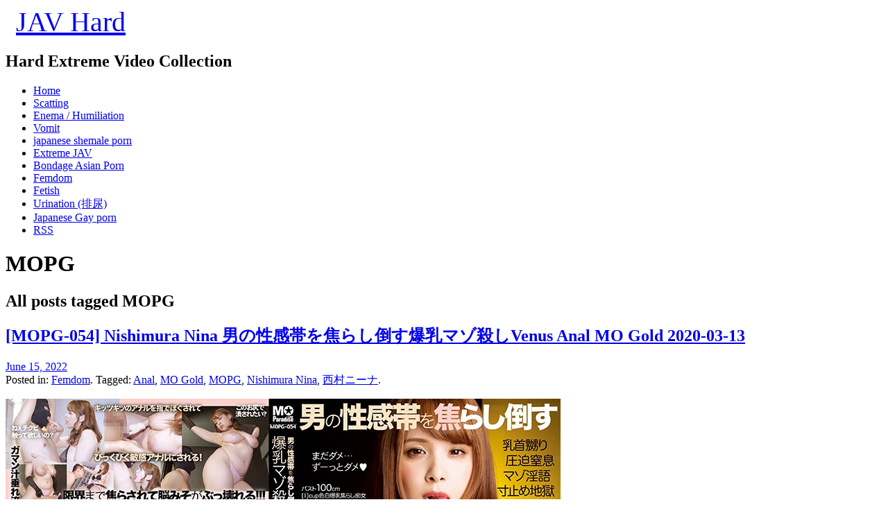

--- FILE ---
content_type: text/html; charset=UTF-8
request_url: https://javhard.net/tag/mopg
body_size: 8283
content:
<!DOCTYPE html>
<!--[if IE 7]>
<html id="ie7" lang="en-US">
<![endif]-->
<!--[if IE 8]>
<html id="ie8" lang="en-US">
<![endif]-->
<!--[if !(IE 7) | !(IE 8) ]><!-->
<html lang="en-US">
<!--<![endif]-->
<head>
	<meta charset="UTF-8" />
	<title>MOPG | JAV Hard</title>
	<link rel="profile" href="https://gmpg.org/xfn/11" />
	<link rel="pingback" href="https://javhard.net/xmlrpc.php" />
	<!--[if lt IE 9]>
	<script src="http://javhard.net/wp-content/themes/parament/js/html5.js" type="text/javascript"></script>
	<![endif]-->
	<link rel="alternate" type="application/rss+xml" title="JAV Hard &raquo; Feed" href="https://javhard.net/feed" />
<link rel="alternate" type="application/rss+xml" title="JAV Hard &raquo; Comments Feed" href="https://javhard.net/comments/feed" />
<link rel="alternate" type="application/rss+xml" title="JAV Hard &raquo; MOPG Tag Feed" href="https://javhard.net/tag/mopg/feed" />
	<style type="text/css">
	.wp-pagenavi{float:left !important; }
	</style>
  <link rel='stylesheet' id='parament-css' href="https://javhard.net/wp-content/themes/parament/style.css?ver=4.1.33" type='text/css' media='all' />
<link rel='stylesheet' id='slb_core-css' href="https://javhard.net/wp-content/plugins/simple-lightbox/client/css/app.css?ver=2.3.1" type='text/css' media='all' />
<link rel='stylesheet' id='wp-pagenavi-style-css' href="https://javhard.net/wp-content/plugins/wp-pagenavi-style/css/css3_black.css?ver=1.0" type='text/css' media='all' />
<link rel="EditURI" type="application/rsd+xml" title="RSD" href="https://javhard.net/xmlrpc.php?rsd" />
<link rel="wlwmanifest" type="application/wlwmanifest+xml" href="https://javhard.net/wp-includes/wlwmanifest.xml" /> 
<meta name="generator" content="WordPress 4.1.33" />
	<style type="text/css">
	 .wp-pagenavi
	{
		font-size:12px !important;
	}
	</style>
	</head>

<body class="archive tag tag-mopg tag-8238">

<div id="page-wrap" class="contain">
	<header id="branding" role="banner">
		<span id="site-title" style=" font-size: 40px;
    font-weight: normal;
    line-height: 47px;
    margin: 20px 0 0 15px;"><a href="https://javhard.net">JAV Hard</a></span>
					<h2 id="site-description">Hard Extreme Video Collection</h2>		
			</header><!-- #branding -->

	<nav id="menu" role="navigation"><ul id="primary-menu" class="menu"><li id="menu-item-6" class="menu-item menu-item-type-custom menu-item-object-custom menu-item-6"><a href="/">Home</a></li>
<li id="menu-item-53" class="menu-item menu-item-type-taxonomy menu-item-object-category menu-item-53"><a href="https://javhard.net/category/scatting">Scatting</a></li>
<li id="menu-item-2391" class="menu-item menu-item-type-taxonomy menu-item-object-category menu-item-2391"><a href="https://javhard.net/category/enema">Enema / Humiliation</a></li>
<li id="menu-item-3637" class="menu-item menu-item-type-taxonomy menu-item-object-category menu-item-3637"><a href="https://javhard.net/category/vomit">Vomit</a></li>
<li id="menu-item-4148" class="menu-item menu-item-type-taxonomy menu-item-object-category menu-item-4148"><a href="https://javhard.net/category/transsexual">japanese shemale porn</a></li>
<li id="menu-item-5068" class="menu-item menu-item-type-taxonomy menu-item-object-category menu-item-5068"><a href="https://javhard.net/category/extreme-jav">Extreme JAV</a></li>
<li id="menu-item-5338" class="menu-item menu-item-type-taxonomy menu-item-object-category menu-item-5338"><a href="https://javhard.net/category/bondage-asian-porn">Bondage Asian Porn</a></li>
<li id="menu-item-6832" class="menu-item menu-item-type-taxonomy menu-item-object-category menu-item-6832"><a href="https://javhard.net/category/femdom">Femdom</a></li>
<li id="menu-item-7110" class="menu-item menu-item-type-taxonomy menu-item-object-category menu-item-7110"><a href="https://javhard.net/category/fetish">Fetish</a></li>
<li id="menu-item-11653" class="menu-item menu-item-type-taxonomy menu-item-object-category menu-item-11653"><a href="https://javhard.net/category/urination-%e6%8e%92%e5%b0%bf">Urination (排尿)</a></li>
<li id="menu-item-91361" class="menu-item menu-item-type-taxonomy menu-item-object-category menu-item-91361"><a href="https://javhard.net/category/gay-porn">Japanese Gay porn</a></li>
<li id="menu-item-7" class="menu-item menu-item-type-custom menu-item-object-custom menu-item-7"><a href="https://javhard.net/?feed=rss2">RSS</a></li>
</ul></nav>
<div id="container" class="contain">

	<div id="main" role="main">
		<header id="introduction" class="contain">
			<hgroup>
			<h1 id="page-title">MOPG</h1><h2 id="page-tagline">All posts tagged MOPG</h2>			</hgroup>
		</header>

									
<article id="post-116117" class="post-116117 post type-post status-publish format-standard hentry category-femdom tag-anal tag-mo-gold tag-mopg tag-nishimura-nina tag-9385 contain">

	<div class="title">
					<h2 class="entry-title"><a href="https://javhard.net/mopg-054-nishimura-nina-%e7%94%b7%e3%81%ae%e6%80%a7%e6%84%9f%e5%b8%af%e3%82%92%e7%84%a6%e3%82%89%e3%81%97%e5%80%92%e3%81%99%e7%88%86%e4%b9%b3%e3%83%9e%e3%82%be%e6%ae%ba%e3%81%97venus-anal-mo-gold-20.html" rel="bookmark">[MOPG-054] Nishimura Nina 男の性感帯を焦らし倒す爆乳マゾ殺しVenus Anal MO Gold 2020-03-13</a></h2>				<div class="entry-byline">
			<span><a href="https://javhard.net/mopg-054-nishimura-nina-%e7%94%b7%e3%81%ae%e6%80%a7%e6%84%9f%e5%b8%af%e3%82%92%e7%84%a6%e3%82%89%e3%81%97%e5%80%92%e3%81%99%e7%88%86%e4%b9%b3%e3%83%9e%e3%82%be%e6%ae%ba%e3%81%97venus-anal-mo-gold-20.html">June 15, 2022</a></span>
					</div>

		<div class="entry-meta">
						Posted in: <a href="https://javhard.net/category/femdom" rel="category tag">Femdom</a>.			
						Tagged: <a href="https://javhard.net/tag/anal" rel="tag">Anal</a>, <a href="https://javhard.net/tag/mo-gold" rel="tag">MO Gold</a>, <a href="https://javhard.net/tag/mopg" rel="tag">MOPG</a>, <a href="https://javhard.net/tag/nishimura-nina" rel="tag">Nishimura Nina</a>, <a href="https://javhard.net/tag/%e8%a5%bf%e6%9d%91%e3%83%8b%e3%83%bc%e3%83%8a" rel="tag">西村ニーナ</a>.			
					</div><!-- entry-meta -->

	</div><!-- end title -->

	<div class="entry-content">
		<p><a href="https://javhard.net/mopg-054-nishimura-nina-%e7%94%b7%e3%81%ae%e6%80%a7%e6%84%9f%e5%b8%af%e3%82%92%e7%84%a6%e3%82%89%e3%81%97%e5%80%92%e3%81%99%e7%88%86%e4%b9%b3%e3%83%9e%e3%82%be%e6%ae%ba%e3%81%97venus-anal-mo-gold-20.html"><img src="https://javhard.net/wp-content/uploads/2022/06/MOPG-054..jpg" alt="[MOPG-054] Nishimura Nina 男の性感帯を焦らし倒す爆乳マゾ殺しVenus Anal MO Gold 2020-03-13" width="800" height="538" class="aligncenter size-full wp-image-116118" /></a></p>
	</div>

	
</article>							
<article id="post-115408" class="post-115408 post type-post status-publish format-standard hentry category-femdom tag-anal tag-mo-gold tag-mopg tag-yuuri-maina tag-16085 contain">

	<div class="title">
					<h2 class="entry-title"><a href="https://javhard.net/mopg-033-yuuri-maina-%e6%8b%98%e6%9d%9f%e3%81%95%e3%82%8c%e3%81%a6%e7%8a%af%e3%81%95%e3%82%8c%e3%81%9f%e3%81%84%e7%94%b7%e3%82%92%e5%bf%ab%e6%a5%bd%e3%81%a7%e7%8b%82%e3%82%8f%e3%81%9b%e3%82%8b.html" rel="bookmark">[MOPG-033] Yuuri Maina 拘束されて犯されたい男を快楽で狂わせるオンナ。vol.3 初公開！撮り下ろし映像収録スペシャルエディション Anal MO Gold</a></h2>				<div class="entry-byline">
			<span><a href="https://javhard.net/mopg-033-yuuri-maina-%e6%8b%98%e6%9d%9f%e3%81%95%e3%82%8c%e3%81%a6%e7%8a%af%e3%81%95%e3%82%8c%e3%81%9f%e3%81%84%e7%94%b7%e3%82%92%e5%bf%ab%e6%a5%bd%e3%81%a7%e7%8b%82%e3%82%8f%e3%81%9b%e3%82%8b.html">May 23, 2022</a></span>
					</div>

		<div class="entry-meta">
						Posted in: <a href="https://javhard.net/category/femdom" rel="category tag">Femdom</a>.			
						Tagged: <a href="https://javhard.net/tag/anal" rel="tag">Anal</a>, <a href="https://javhard.net/tag/mo-gold" rel="tag">MO Gold</a>, <a href="https://javhard.net/tag/mopg" rel="tag">MOPG</a>, <a href="https://javhard.net/tag/yuuri-maina" rel="tag">Yuuri Maina</a>, <a href="https://javhard.net/tag/%e5%84%aa%e6%a2%a8%e3%81%be%e3%81%84%e3%81%aa" rel="tag">優梨まいな</a>.			
					</div><!-- entry-meta -->

	</div><!-- end title -->

	<div class="entry-content">
		<p><a href="https://javhard.net/mopg-033-yuuri-maina-%e6%8b%98%e6%9d%9f%e3%81%95%e3%82%8c%e3%81%a6%e7%8a%af%e3%81%95%e3%82%8c%e3%81%9f%e3%81%84%e7%94%b7%e3%82%92%e5%bf%ab%e6%a5%bd%e3%81%a7%e7%8b%82%e3%82%8f%e3%81%9b%e3%82%8b.html"><img src="https://javhard.net/wp-content/uploads/2022/05/MOPG-033..jpg" alt="[MOPG-033] Yuuri Maina 拘束されて犯されたい男を快楽で狂わせるオンナ。vol.3 初公開！撮り下ろし映像収録スペシャルエディション Anal MO Gold" width="800" height="538" class="aligncenter size-full wp-image-115409" /></a></p>
	</div>

	
</article>							
<article id="post-115105" class="post-115105 post type-post status-publish format-standard hentry category-femdom tag-anal tag-arisa-ichika tag-mo-gold tag-mopg tag-20674 contain">

	<div class="title">
					<h2 class="entry-title"><a href="https://javhard.net/mopg-040-arisa-ichika-men%ef%bc%87s%e4%b9%b3%e9%a6%96-%e3%82%af%e3%83%aa%e3%83%88%e3%83%aa%e3%82%b9%e5%8c%96%e8%a8%88%e7%94%bb-%e3%83%ac%e3%83%b3%e3%82%bf%e3%83%ab%e7%89%88-anal-mo-gold.html" rel="bookmark">[MOPG-040] Arisa Ichika Men＇s乳首 クリトリス化計画 レンタル版 Anal MO Gold</a></h2>				<div class="entry-byline">
			<span><a href="https://javhard.net/mopg-040-arisa-ichika-men%ef%bc%87s%e4%b9%b3%e9%a6%96-%e3%82%af%e3%83%aa%e3%83%88%e3%83%aa%e3%82%b9%e5%8c%96%e8%a8%88%e7%94%bb-%e3%83%ac%e3%83%b3%e3%82%bf%e3%83%ab%e7%89%88-anal-mo-gold.html">May 15, 2022</a></span>
					</div>

		<div class="entry-meta">
						Posted in: <a href="https://javhard.net/category/femdom" rel="category tag">Femdom</a>.			
						Tagged: <a href="https://javhard.net/tag/anal" rel="tag">Anal</a>, <a href="https://javhard.net/tag/arisa-ichika" rel="tag">Arisa Ichika</a>, <a href="https://javhard.net/tag/mo-gold" rel="tag">MO Gold</a>, <a href="https://javhard.net/tag/mopg" rel="tag">MOPG</a>, <a href="https://javhard.net/tag/%e7%99%bd%e5%92%b2%e3%82%86%e3%81%9a" rel="tag">白咲ゆず</a>.			
					</div><!-- entry-meta -->

	</div><!-- end title -->

	<div class="entry-content">
		<p><a href="https://javhard.net/mopg-040-arisa-ichika-men%ef%bc%87s%e4%b9%b3%e9%a6%96-%e3%82%af%e3%83%aa%e3%83%88%e3%83%aa%e3%82%b9%e5%8c%96%e8%a8%88%e7%94%bb-%e3%83%ac%e3%83%b3%e3%82%bf%e3%83%ab%e7%89%88-anal-mo-gold.html"><img src="https://javhard.net/wp-content/uploads/2022/05/MOPG-040..jpg" alt="[MOPG-040] Arisa Ichika Men＇s乳首 クリトリス化計画 レンタル版 Anal MO Gold" width="800" height="538" class="aligncenter size-full wp-image-115106" /></a></p>
	</div>

	
</article>							
<article id="post-110610" class="post-110610 post type-post status-publish format-standard hentry category-femdom tag-anal tag-mikamo-rika tag-mo-gold tag-mopg tag-23394 contain">

	<div class="title">
					<h2 class="entry-title"><a href="https://javhard.net/mopg-049-mikamo-rika-m%e7%94%b7%e6%b0%b4%e8%b2%ac%e3%82%81%e6%ba%ba%e3%82%8c%e4%be%9d%e5%ad%98-%e5%94%be%e6%b6%b2%e3%83%bb%e8%81%96%e6%b0%b4%e3%83%bb%e3%82%a2%e3%83%8a%e3%83%ab%e8%b2%ac%e3%82%81.html" rel="bookmark">[MOPG-049] Mikamo Rika M男水責め溺れ依存 唾液・聖水・アナル責め  レンタル版 Anal MO Gold</a></h2>				<div class="entry-byline">
			<span><a href="https://javhard.net/mopg-049-mikamo-rika-m%e7%94%b7%e6%b0%b4%e8%b2%ac%e3%82%81%e6%ba%ba%e3%82%8c%e4%be%9d%e5%ad%98-%e5%94%be%e6%b6%b2%e3%83%bb%e8%81%96%e6%b0%b4%e3%83%bb%e3%82%a2%e3%83%8a%e3%83%ab%e8%b2%ac%e3%82%81.html">January 5, 2022</a></span>
					</div>

		<div class="entry-meta">
						Posted in: <a href="https://javhard.net/category/femdom" rel="category tag">Femdom</a>.			
						Tagged: <a href="https://javhard.net/tag/anal" rel="tag">Anal</a>, <a href="https://javhard.net/tag/mikamo-rika" rel="tag">Mikamo Rika</a>, <a href="https://javhard.net/tag/mo-gold" rel="tag">MO Gold</a>, <a href="https://javhard.net/tag/mopg" rel="tag">MOPG</a>, <a href="https://javhard.net/tag/%e7%be%8e%e7%94%98%e3%82%8a%e3%81%8b" rel="tag">美甘りか</a>.			
					</div><!-- entry-meta -->

	</div><!-- end title -->

	<div class="entry-content">
		<p><a href="https://javhard.net/mopg-049-mikamo-rika-m%e7%94%b7%e6%b0%b4%e8%b2%ac%e3%82%81%e6%ba%ba%e3%82%8c%e4%be%9d%e5%ad%98-%e5%94%be%e6%b6%b2%e3%83%bb%e8%81%96%e6%b0%b4%e3%83%bb%e3%82%a2%e3%83%8a%e3%83%ab%e8%b2%ac%e3%82%81.html"><img src="https://javhard.net/wp-content/uploads/2022/01/MOPG-049..jpg" alt="[MOPG-049] Mikamo Rika M男水責め溺れ依存 唾液・聖水・アナル責め  レンタル版 Anal MO Gold" width="800" height="538" class="aligncenter size-full wp-image-110611" /></a></p>
	</div>

	
</article>							
<article id="post-108346" class="post-108346 post type-post status-publish format-standard hentry category-femdom tag-anal tag-mo-gold tag-mopg tag-takeuchi-maya tag-18190 contain">

	<div class="title">
					<h2 class="entry-title"><a href="https://javhard.net/mopg-041-takeuchi-maya-%e7%9d%80%e8%a1%a3m%e7%94%b7%e7%8b%a9%e3%82%8a-%e3%81%b4%e3%81%9f%e3%81%b4%e3%81%9f%e3%82%b8%e3%83%bc%e3%83%b3%e3%82%ba%e3%83%8f%e3%83%a9%e3%82%b9%e3%83%a1%e3%83%b3%e3%83%88-a.html" rel="bookmark">[MOPG-041] Takeuchi Maya 着衣M男狩り ぴたぴたジーンズハラスメント Anal MO Gold 2019-06-13</a></h2>				<div class="entry-byline">
			<span><a href="https://javhard.net/mopg-041-takeuchi-maya-%e7%9d%80%e8%a1%a3m%e7%94%b7%e7%8b%a9%e3%82%8a-%e3%81%b4%e3%81%9f%e3%81%b4%e3%81%9f%e3%82%b8%e3%83%bc%e3%83%b3%e3%82%ba%e3%83%8f%e3%83%a9%e3%82%b9%e3%83%a1%e3%83%b3%e3%83%88-a.html">October 28, 2021</a></span>
					</div>

		<div class="entry-meta">
						Posted in: <a href="https://javhard.net/category/femdom" rel="category tag">Femdom</a>.			
						Tagged: <a href="https://javhard.net/tag/anal" rel="tag">Anal</a>, <a href="https://javhard.net/tag/mo-gold" rel="tag">MO Gold</a>, <a href="https://javhard.net/tag/mopg" rel="tag">MOPG</a>, <a href="https://javhard.net/tag/takeuchi-maya" rel="tag">Takeuchi Maya</a>, <a href="https://javhard.net/tag/%e7%ab%b9%e5%86%85%e9%ba%bb%e8%80%b6" rel="tag">竹内麻耶</a>.			
					</div><!-- entry-meta -->

	</div><!-- end title -->

	<div class="entry-content">
		<p><a href="https://javhard.net/mopg-041-takeuchi-maya-%e7%9d%80%e8%a1%a3m%e7%94%b7%e7%8b%a9%e3%82%8a-%e3%81%b4%e3%81%9f%e3%81%b4%e3%81%9f%e3%82%b8%e3%83%bc%e3%83%b3%e3%82%ba%e3%83%8f%e3%83%a9%e3%82%b9%e3%83%a1%e3%83%b3%e3%83%88-a.html"><img src="https://javhard.net/wp-content/uploads/2021/10/MOPG-041..jpg" alt="[MOPG-041] Takeuchi Maya 着衣M男狩り ぴたぴたジーンズハラスメント Anal MO Gold 2019-06-13" width="800" height="538" class="aligncenter size-full wp-image-108347" /></a></p>
	</div>

	
</article>							
<article id="post-107264" class="post-107264 post type-post status-publish format-standard hentry category-femdom tag-anal tag-mo-gold tag-mopg tag-usui-saryuu tag-7675 contain">

	<div class="title">
					<h2 class="entry-title"><a href="https://javhard.net/mopg-043-usui-saryuu-%e7%9d%80%e8%a1%a3m%e7%94%b7%e7%8b%a9%e3%82%8a-%e3%81%b4%e3%81%9f%e3%81%b4%e3%81%9f%e3%82%b8%e3%83%bc%e3%83%b3%e3%82%ba%e3%83%8f%e3%83%a9%e3%82%b9%e3%83%a1%e3%83%b3%e3%83%88.html" rel="bookmark">[MOPG-043] Usui Saryuu 着衣M男狩り ぴたぴたジーンズハラスメント レンタル版 Anal MO Gold</a></h2>				<div class="entry-byline">
			<span><a href="https://javhard.net/mopg-043-usui-saryuu-%e7%9d%80%e8%a1%a3m%e7%94%b7%e7%8b%a9%e3%82%8a-%e3%81%b4%e3%81%9f%e3%81%b4%e3%81%9f%e3%82%b8%e3%83%bc%e3%83%b3%e3%82%ba%e3%83%8f%e3%83%a9%e3%82%b9%e3%83%a1%e3%83%b3%e3%83%88.html">September 25, 2021</a></span>
					</div>

		<div class="entry-meta">
						Posted in: <a href="https://javhard.net/category/femdom" rel="category tag">Femdom</a>.			
						Tagged: <a href="https://javhard.net/tag/anal" rel="tag">Anal</a>, <a href="https://javhard.net/tag/mo-gold" rel="tag">MO Gold</a>, <a href="https://javhard.net/tag/mopg" rel="tag">MOPG</a>, <a href="https://javhard.net/tag/usui-saryuu" rel="tag">Usui Saryuu</a>, <a href="https://javhard.net/tag/%e5%8d%af%e6%b0%b4%e5%92%b2%e6%b5%81" rel="tag">卯水咲流</a>.			
					</div><!-- entry-meta -->

	</div><!-- end title -->

	<div class="entry-content">
		<p><a href="https://javhard.net/mopg-043-usui-saryuu-%e7%9d%80%e8%a1%a3m%e7%94%b7%e7%8b%a9%e3%82%8a-%e3%81%b4%e3%81%9f%e3%81%b4%e3%81%9f%e3%82%b8%e3%83%bc%e3%83%b3%e3%82%ba%e3%83%8f%e3%83%a9%e3%82%b9%e3%83%a1%e3%83%b3%e3%83%88.html"><img src="https://javhard.net/wp-content/uploads/2021/09/MOPG-043..jpg" alt="[MOPG-043] Usui Saryuu 着衣M男狩り ぴたぴたジーンズハラスメント レンタル版 Anal MO Gold" width="800" height="538" class="aligncenter size-full wp-image-107265" /></a></p>
	</div>

	
</article>							
<article id="post-104209" class="post-104209 post type-post status-publish format-standard hentry category-femdom tag-aiura-marika tag-anal tag-mo-gold tag-mopg tag-22179 contain">

	<div class="title">
					<h2 class="entry-title"><a href="https://javhard.net/mopg-042-aiura-marika-%e7%8a%af%e3%81%97%e3%81%a6%e3%81%bb%e3%81%97%e3%81%84%e3%80%82%e3%81%a9%e3%83%9e%e3%82%be%e8%aa%bf%e6%95%99%e3%83%9c%e3%83%b3%e3%83%87%e3%83%bc%e3%82%b8-mo-gold-anal.html" rel="bookmark">[MOPG-042] Aiura Marika 犯してほしい。どマゾ調教ボンデージ MO Gold Anal</a></h2>				<div class="entry-byline">
			<span><a href="https://javhard.net/mopg-042-aiura-marika-%e7%8a%af%e3%81%97%e3%81%a6%e3%81%bb%e3%81%97%e3%81%84%e3%80%82%e3%81%a9%e3%83%9e%e3%82%be%e8%aa%bf%e6%95%99%e3%83%9c%e3%83%b3%e3%83%87%e3%83%bc%e3%82%b8-mo-gold-anal.html">June 24, 2021</a></span>
					</div>

		<div class="entry-meta">
						Posted in: <a href="https://javhard.net/category/femdom" rel="category tag">Femdom</a>.			
						Tagged: <a href="https://javhard.net/tag/aiura-marika" rel="tag">Aiura Marika</a>, <a href="https://javhard.net/tag/anal" rel="tag">Anal</a>, <a href="https://javhard.net/tag/mo-gold" rel="tag">MO Gold</a>, <a href="https://javhard.net/tag/mopg" rel="tag">MOPG</a>, <a href="https://javhard.net/tag/%e7%9b%b8%e6%b5%a6%e8%8c%89%e8%8e%89%e8%8a%b1" rel="tag">相浦茉莉花</a>.			
					</div><!-- entry-meta -->

	</div><!-- end title -->

	<div class="entry-content">
		<p><a href="https://javhard.net/mopg-042-aiura-marika-%e7%8a%af%e3%81%97%e3%81%a6%e3%81%bb%e3%81%97%e3%81%84%e3%80%82%e3%81%a9%e3%83%9e%e3%82%be%e8%aa%bf%e6%95%99%e3%83%9c%e3%83%b3%e3%83%87%e3%83%bc%e3%82%b8-mo-gold-anal.html"><img src="https://javhard.net/wp-content/uploads/2021/06/MOPG-042..jpg" alt="[MOPG-042] Aiura Marika 犯してほしい。どマゾ調教ボンデージ MO Gold Anal" width="800" height="538" class="aligncenter size-full wp-image-104210" /></a></p>
	</div>

	
</article>							
<article id="post-103156" class="post-103156 post type-post status-publish format-standard hentry category-femdom tag-anal tag-mo-gold tag-mopg tag-nishinomiya-mitsuki tag-23345 contain">

	<div class="title">
					<h2 class="entry-title"><a href="https://javhard.net/mopg-039-nishinomiya-mitsuki-%e7%8a%af%e3%81%97%e3%81%a6%e3%81%bb%e3%81%97%e3%81%84%e3%80%82%e3%81%a9%e3%83%9e%e3%82%be%e8%aa%bf%e6%95%99%e3%83%9c%e3%83%b3%e3%83%87%e3%83%bc%e3%82%b8-mo-gold-2019-05.html" rel="bookmark">[MOPG-039] Nishinomiya Mitsuki 犯してほしい。どマゾ調教ボンデージ MO Gold 2019-05-19 Anal</a></h2>				<div class="entry-byline">
			<span><a href="https://javhard.net/mopg-039-nishinomiya-mitsuki-%e7%8a%af%e3%81%97%e3%81%a6%e3%81%bb%e3%81%97%e3%81%84%e3%80%82%e3%81%a9%e3%83%9e%e3%82%be%e8%aa%bf%e6%95%99%e3%83%9c%e3%83%b3%e3%83%87%e3%83%bc%e3%82%b8-mo-gold-2019-05.html">May 26, 2021</a></span>
					</div>

		<div class="entry-meta">
						Posted in: <a href="https://javhard.net/category/femdom" rel="category tag">Femdom</a>.			
						Tagged: <a href="https://javhard.net/tag/anal" rel="tag">Anal</a>, <a href="https://javhard.net/tag/mo-gold" rel="tag">MO Gold</a>, <a href="https://javhard.net/tag/mopg" rel="tag">MOPG</a>, <a href="https://javhard.net/tag/nishinomiya-mitsuki" rel="tag">Nishinomiya Mitsuki</a>, <a href="https://javhard.net/tag/%e7%af%a0%e5%8e%9f%e5%8f%8b%e9%a6%99" rel="tag">篠原友香</a>.			
					</div><!-- entry-meta -->

	</div><!-- end title -->

	<div class="entry-content">
		<p><a href="https://javhard.net/mopg-039-nishinomiya-mitsuki-%e7%8a%af%e3%81%97%e3%81%a6%e3%81%bb%e3%81%97%e3%81%84%e3%80%82%e3%81%a9%e3%83%9e%e3%82%be%e8%aa%bf%e6%95%99%e3%83%9c%e3%83%b3%e3%83%87%e3%83%bc%e3%82%b8-mo-gold-2019-05.html"><img src="https://javhard.net/wp-content/uploads/2021/05/MOPG-039..jpg" alt="[MOPG-039] Nishinomiya Mitsuki 犯してほしい。どマゾ調教ボンデージ MO Gold 2019-05-19 Anal" width="800" height="538" class="aligncenter size-full wp-image-103157" /></a></p>
	</div>

	
</article>							
<article id="post-102512" class="post-102512 post type-post status-publish format-standard hentry category-femdom tag-mo-gold tag-mopg tag-nanase-mona tag-27743 contain">

	<div class="title">
					<h2 class="entry-title"><a href="https://javhard.net/mopg-069-nanase-mona-%e3%81%82%e3%81%ae%e3%82%b3%e3%81%8c%e3%80%81%e3%83%9c%e3%82%af%e3%82%92%e7%aa%92%e6%81%af%e3%81%95%e3%81%9b%e3%81%aa%e3%81%8c%e3%82%89%e4%b9%b3%e9%a6%96%e3%82%92%e5%bc%84.html" rel="bookmark">[MOPG-069] Nanase Mona あのコが、ボクを窒息させながら乳首を弄ってくる意地悪痴女だったらイイナ MO Gold 2021-05-13</a></h2>				<div class="entry-byline">
			<span><a href="https://javhard.net/mopg-069-nanase-mona-%e3%81%82%e3%81%ae%e3%82%b3%e3%81%8c%e3%80%81%e3%83%9c%e3%82%af%e3%82%92%e7%aa%92%e6%81%af%e3%81%95%e3%81%9b%e3%81%aa%e3%81%8c%e3%82%89%e4%b9%b3%e9%a6%96%e3%82%92%e5%bc%84.html">May 10, 2021</a></span>
					</div>

		<div class="entry-meta">
						Posted in: <a href="https://javhard.net/category/femdom" rel="category tag">Femdom</a>.			
						Tagged: <a href="https://javhard.net/tag/mo-gold" rel="tag">MO Gold</a>, <a href="https://javhard.net/tag/mopg" rel="tag">MOPG</a>, <a href="https://javhard.net/tag/nanase-mona" rel="tag">Nanase Mona</a>, <a href="https://javhard.net/tag/%e4%bc%8a%e4%bd%90%e6%9c%a8%e3%83%aa%e3%82%a2%e3%83%b3" rel="tag">伊佐木リアン</a>.			
					</div><!-- entry-meta -->

	</div><!-- end title -->

	<div class="entry-content">
		<p><a href="https://javhard.net/mopg-069-nanase-mona-%e3%81%82%e3%81%ae%e3%82%b3%e3%81%8c%e3%80%81%e3%83%9c%e3%82%af%e3%82%92%e7%aa%92%e6%81%af%e3%81%95%e3%81%9b%e3%81%aa%e3%81%8c%e3%82%89%e4%b9%b3%e9%a6%96%e3%82%92%e5%bc%84.html"><img src="https://javhard.net/wp-content/uploads/2021/05/MOPG-069..jpg" alt="[MOPG-069] Nanase Mona あのコが、ボクを窒息させながら乳首を弄ってくる意地悪痴女だったらイイナ MO Gold 2021-05-13" width="800" height="538" class="aligncenter size-full wp-image-102513" /></a></p>
	</div>

	
</article>							
<article id="post-99785" class="post-99785 post type-post status-publish format-standard hentry category-femdom tag-anal tag-mo-gold tag-mopg tag-mutou-ayaka tag-14916 contain">

	<div class="title">
					<h2 class="entry-title"><a href="https://javhard.net/mopg-068-mutou-ayaka-%e3%81%82%e3%81%ae%e3%82%b3%e3%81%8c%e3%80%81%e3%83%9c%e3%82%af%e3%82%92%e7%aa%92%e6%81%af%e3%81%95%e3%81%9b%e3%81%aa%e3%81%8c%e3%82%89%e4%b9%b3%e9%a6%96%e3%82%92%e5%bc%84.html" rel="bookmark">[MOPG-068] Mutou Ayaka あのコが、ボクを窒息させながら乳首を弄ってくる意地悪痴女だったらイイナ 	MO Gold Anal</a></h2>				<div class="entry-byline">
			<span><a href="https://javhard.net/mopg-068-mutou-ayaka-%e3%81%82%e3%81%ae%e3%82%b3%e3%81%8c%e3%80%81%e3%83%9c%e3%82%af%e3%82%92%e7%aa%92%e6%81%af%e3%81%95%e3%81%9b%e3%81%aa%e3%81%8c%e3%82%89%e4%b9%b3%e9%a6%96%e3%82%92%e5%bc%84.html">February 21, 2021</a></span>
					</div>

		<div class="entry-meta">
						Posted in: <a href="https://javhard.net/category/femdom" rel="category tag">Femdom</a>.			
						Tagged: <a href="https://javhard.net/tag/anal" rel="tag">Anal</a>, <a href="https://javhard.net/tag/mo-gold" rel="tag">MO Gold</a>, <a href="https://javhard.net/tag/mopg" rel="tag">MOPG</a>, <a href="https://javhard.net/tag/mutou-ayaka" rel="tag">Mutou Ayaka</a>, <a href="https://javhard.net/tag/%e6%ad%a6%e8%97%a4%e3%81%82%e3%82%84%e3%81%8b" rel="tag">武藤あやか</a>.			
					</div><!-- entry-meta -->

	</div><!-- end title -->

	<div class="entry-content">
		<p><a href="https://javhard.net/mopg-068-mutou-ayaka-%e3%81%82%e3%81%ae%e3%82%b3%e3%81%8c%e3%80%81%e3%83%9c%e3%82%af%e3%82%92%e7%aa%92%e6%81%af%e3%81%95%e3%81%9b%e3%81%aa%e3%81%8c%e3%82%89%e4%b9%b3%e9%a6%96%e3%82%92%e5%bc%84.html"><img src="https://javhard.net/wp-content/uploads/2021/02/MOPG-068..jpg" alt="[MOPG-068] Mutou Ayaka あのコが、ボクを窒息させながら乳首を弄ってくる意地悪痴女だったらイイナ 	MO Gold Anal" width="800" height="538" class="aligncenter size-full wp-image-99786" /></a></p>
	</div>

	
</article>					
		<nav id="posts-nav" class="paged-navigation contain"><div class='wp-pagenavi'>
<span class='pages'>Page 1 of 7</span><span class='current'>1</span><a class="page larger" href="https://javhard.net/tag/mopg/page/2">2</a><a class="page larger" href="https://javhard.net/tag/mopg/page/3">3</a><a class="page larger" href="https://javhard.net/tag/mopg/page/4">4</a><a class="page larger" href="https://javhard.net/tag/mopg/page/5">5</a><span class='extend'>...</span><a class="nextpostslink" rel="next" href="https://javhard.net/tag/mopg/page/2">&raquo;</a><a class="last" href="https://javhard.net/tag/mopg/page/7">Last &raquo;</a>
</div>			
		</nav>

	</div><!-- end main -->

	<ul id="sidebar" role="complementary">
	<li id="search-2" class="widget widget_search"><form role="search" method="get" id="searchform" class="searchform" action="https://javhard.net/">
				<div>
					<label class="screen-reader-text" for="s">Search for:</label>
					<input type="text" value="" name="s" id="s" />
					<input type="submit" id="searchsubmit" value="Search" />
				</div>
			</form></li><li id="text-2" class="widget widget_text"><h2 class="widget-title">Our Friend</h2>			<div class="textwidget"><center>FORCEFETISH.NET
<a href="https://forcefetish.net/" target="_blank"><img src="https://javhard.net/wp-content/uploads/2025/07/forcefetish.jpg" alt="FETISH PORN"></a>
</center></div>
		</li><li id="text-3" class="widget widget_text">			<div class="textwidget"><a href="https://takefile.link/premium23919.html" target="_blank"><img src="https://javhard.net/wp-content/uploads/2025/10/takefile300250.gif" alt="TakeFile.link" /></a></div>
		</li><li id="popular-posts" class="widget show_PopularPostss"><h2 class="widget-title">Popular Posts</h2><ul><li><a href="https://javhard.net/masd-028-%e6%81%a5%e3%81%9a%e3%81%8b%e3%81%97%e3%81%99%e3%81%8e%e3%82%8b%e6%9c%80%e5%88%9d%e3%81%a7%e6%9c%80%e5%be%8c%e3%81%ae%e6%8e%92%e6%b3%84%e3%80%80%e3%81%82.html" rel='nofollow'><img src="https://javhard.net/wp-content/uploads/2015/03/image-MASD-028.jpg" width="600" alt="[MASD-028] 恥ずかしすぎる最初で最後の排泄　あずみ恋 スカトロ 放屁 SODクリエイト（ソフトオンデマンド）" class="aligncenter" /><br>[MASD-028] 恥ずかしすぎる最初で最後の排泄　あずみ恋 スカトロ 放屁 SODクリエイト（ソフトオンデマンド） Scat</a></li><li><a href="https://javhard.net/odv-332-%e5%a4%aa%e4%be%bf%e8%87%aa%e6%85%a2-%e3%81%8a%e5%b0%bb%e3%82%b9%e3%82%b1%e3%83%99%e5%a8%98%e3%81%ae%e8%87%aa%e7%94%bb%e6%92%ae%e3%82%8a%e8%84%b1%e7%b3%9e%e8%a8%98%e9%8c%b2%e3%80%82-defecati.html" rel='nofollow'><img src="https://javhard.net/wp-content/uploads/2015/04/image-ODV-332.jpg" width="600" alt="[ODV-332] 太便自慢 お尻スケベ娘の自画撮り脱糞記録。 Defecation 2013/11/19" class="aligncenter" /><br>[ODV-332] 太便自慢 お尻スケベ娘の自画撮り脱糞記録。 Defecation Scat</a></li><li><a href="https://javhard.net/sl-233-%e7%a4%be%e5%86%85%e9%9a%a0%e6%92%ae-ol%e6%94%be%e5%b1%81%e4%b8%8b%e7%97%a2%e4%be%bf%e8%a8%98%e9%8c%b22-%e7%b5%a6%e6%b9%af%e5%ae%a4%e6%a8%aa%e3%83%88%e3%82%a4%e3%83%ac%e3%81%a7%e6%b0%97.html" rel='nofollow'><img src="https://javhard.net/wp-content/uploads/2018/09/image-SL-233.jpg" width="800" alt="[SL-233] 社内隠撮 OL放屁下痢便記録2 給湯室横トイレで気まずい放屁排泄 ジェイド シャリラ Scat" class="aligncenter" /><br>[SL-233] 社内隠撮 OL放屁下痢便記録2 給湯室横トイレで気まずい放屁排泄 ジェイド シャリラ Scat</a></li><li><a href="https://javhard.net/ntrd-18-%e7%94%b7%e5%84%aa%e6%a1%9c%e4%ba%95%e3%81%a1%e3%82%93%e3%81%9f%e3%82%8d%e3%81%86%e3%81%ae%e8%aa%bf%e6%95%99%e6%97%a5%e8%a8%986-%e3%81%bf%e3%81%a5%e3%81%aa%e3%82%8c%e3%81%84-tied-rei-mizuna.html" rel='nofollow'><img src="https://javhard.net/wp-content/uploads/2015/08/image-NTRD-18.jpg" width="600" alt="[NTRD-18] 男優桜井ちんたろうの調教日記6 みづなれい Tied Rei Mizuna 女優 Insult" class="aligncenter" /><br>[NTRD-18] 男優桜井ちんたろうの調教日記6 みづなれい Tied Rei Mizuna 女優 Insult Mitsuna Rei  Bondage</a></li><li><a href="https://javhard.net/vrxs-134-%e8%84%b1%e7%b3%9e%e3%83%95%e3%82%a1%e3%83%bc%e3%82%b9%e3%83%88%e3%83%95%e3%83%bc%e3%83%89-defecation-135%e5%88%86-enema-%e5%b0%8f%e5%8f%b8%e3%81%82%e3%82%93-%e9%a3%9f%e7%b3%9e.html" rel='nofollow'><img src="https://javhard.net/wp-content/uploads/2015/03/image-VRXS-134.jpg" width="600" alt="[VRXS-134] 脱糞ファーストフード Defecation 135分 Enema 小司あん 食糞 職業" class="aligncenter" /><br>[VRXS-134] 脱糞ファーストフード Defecation 135分 Enema 小司あん 食糞 職業 Scat</a></li><li><a href="https://javhard.net/opud-201-%e3%82%b3%e3%82%b9%e3%83%97%e3%83%ac%e3%82%a4%e3%83%a4%e3%83%bc-%e7%9b%a3%e7%a6%81%e3%82%b9%e3%82%ab%e3%83%88%e3%83%ad%e5%87%8c%e8%be%b1-%e6%a8%b9%e8%8a%b1%e5%87%9c-cum-%e4%b8%ad%e5%87%ba.html" rel='nofollow'><img src="https://javhard.net/wp-content/uploads/2015/08/image-OPUD-201.jpg" width="600" alt="[OPUD-201] コスプレイヤー 監禁スカトロ凌辱 樹花凜 Cum 中出し 企画 三島六三郎 Scat Planning" class="aligncenter" /><br>[OPUD-201] コスプレイヤー 監禁スカトロ凌辱 樹花凜 Cum 中出し 企画 三島六三郎 Scat Planning</a></li><li><a href='' rel='nofollow'><br></a></li><li><a href="https://javhard.net/nbd-051-tachibana-nao-%e3%82%ae%e3%83%a3%e3%83%ab%e3%82%ba%e3%83%9c%e3%83%b3%e3%83%87%e3%83%bc%e3%82%b8-%e7%b4%a0%e4%ba%ba-sm-bondage.html" rel='nofollow'><img src="https://javhard.net/wp-content/uploads/2019/07/image-NBD-051.jpg" width="800" alt="[NBD-051] ギャルズボンデージ 素人 SM Bondage" class="aligncenter" /><br>[NBD-051] Tachibana Nao ギャルズボンデージ 素人 SM Bondage</a></li><li><a href="https://javhard.net/nitr-301-fujii-airi-%e8%a4%90%e8%89%b2%e3%83%87%e3%82%ab%e5%b0%bb%e3%82%af%e3%83%a9%e3%83%90%e3%83%bc%e5%88%9d%e3%82%a2%e3%83%8a%e3%83%ab%e3%83%89%e3%82%ad%e3%83%a5%e3%83%a1%e3%83%b3%e3%83%88.html" rel='nofollow'><img src="https://javhard.net/wp-content/uploads/2017/05/image-NITR-301.jpg" width="600" alt="[NITR-301] 褐色デカ尻クラバー初アナルドキュメント 素人 150分 企画 Enema ギャル Rape" class="aligncenter" /><br>[NITR-301] Fujii Airi 褐色デカ尻クラバー初アナルドキュメント 素人 150分 企画 Enema ギャル Rape</a></li></ul></li><li id="tag_cloud-2" class="widget widget_tag_cloud"><h2 class="widget-title">Tags</h2><div class="tagcloud"><a href="https://javhard.net/tag/actress" class='tag-link-376' title='1,135 topics' style='font-size: 11.305555555556pt;'>Actress</a>
<a href="https://javhard.net/tag/amateur" class='tag-link-70' title='957 topics' style='font-size: 9.75pt;'>Amateur</a>
<a href="https://javhard.net/tag/anal" class='tag-link-207' title='3,164 topics' style='font-size: 19.861111111111pt;'>Anal</a>
<a href="https://javhard.net/tag/big-tits" class='tag-link-110' title='1,608 topics' style='font-size: 14.222222222222pt;'>Big Tits</a>
<a href="https://javhard.net/tag/blow" class='tag-link-477' title='875 topics' style='font-size: 8.9722222222222pt;'>Blow</a>
<a href="https://javhard.net/tag/bondage" class='tag-link-1239' title='2,341 topics' style='font-size: 17.333333333333pt;'>Bondage</a>
<a href="https://javhard.net/tag/costume" class='tag-link-79' title='920 topics' style='font-size: 9.3611111111111pt;'>Costume</a>
<a href="https://javhard.net/tag/creampie" class='tag-link-7288' title='1,212 topics' style='font-size: 11.694444444444pt;'>Creampie</a>
<a href="https://javhard.net/tag/cum" class='tag-link-46' title='1,479 topics' style='font-size: 13.444444444444pt;'>Cum</a>
<a href="https://javhard.net/tag/deep-throating" class='tag-link-89' title='1,579 topics' style='font-size: 14.027777777778pt;'>Deep Throating</a>
<a href="https://javhard.net/tag/defecation" class='tag-link-49' title='1,819 topics' style='font-size: 15.194444444444pt;'>Defecation</a>
<a href="https://javhard.net/tag/enema" class='tag-link-67' title='1,151 topics' style='font-size: 11.305555555556pt;'>Enema</a>
<a href="https://javhard.net/tag/fetish" class='tag-link-63' title='1,514 topics' style='font-size: 13.638888888889pt;'>Fetish</a>
<a href="https://javhard.net/tag/humiliation" class='tag-link-1104' title='2,683 topics' style='font-size: 18.5pt;'>Humiliation</a>
<a href="https://javhard.net/tag/planning" class='tag-link-347' title='1,674 topics' style='font-size: 14.416666666667pt;'>Planning</a>
<a href="https://javhard.net/tag/rape" class='tag-link-231' title='2,272 topics' style='font-size: 17.138888888889pt;'>Rape</a>
<a href="https://javhard.net/tag/restraint" class='tag-link-499' title='967 topics' style='font-size: 9.9444444444444pt;'>Restraint</a>
<a href="https://javhard.net/tag/scat" class='tag-link-25' title='2,336 topics' style='font-size: 17.333333333333pt;'>Scat</a>
<a href="https://javhard.net/tag/school-girls" class='tag-link-147' title='1,049 topics' style='font-size: 10.527777777778pt;'>School Girls</a>
<a href="https://javhard.net/tag/slut" class='tag-link-131' title='849 topics' style='font-size: 8.7777777777778pt;'>Slut</a>
<a href="https://javhard.net/tag/sm" class='tag-link-120' title='4,036 topics' style='font-size: 22pt;'>SM</a>
<a href="https://javhard.net/tag/squirting" class='tag-link-457' title='1,577 topics' style='font-size: 14.027777777778pt;'>Squirting</a>
<a href="https://javhard.net/tag/tied" class='tag-link-403' title='1,465 topics' style='font-size: 13.444444444444pt;'>Tied</a>
<a href="https://javhard.net/tag/torture" class='tag-link-58' title='2,323 topics' style='font-size: 17.333333333333pt;'>Torture</a>
<a href="https://javhard.net/tag/transsexual" class='tag-link-1190' title='1,616 topics' style='font-size: 14.222222222222pt;'>Transsexual</a>
<a href="https://javhard.net/tag/%e3%82%a2%e3%83%8a%e3%83%ab" class='tag-link-84' title='782 topics' style='font-size: 8pt;'>アナル</a>
<a href="https://javhard.net/tag/%e3%82%b3%e3%82%b9%e3%83%81%e3%83%a5%e3%83%bc%e3%83%a0" class='tag-link-81' title='985 topics' style='font-size: 9.9444444444444pt;'>コスチューム</a>
<a href="https://javhard.net/tag/%e3%82%b8%e3%82%a7%e3%82%a4%e3%83%89" class='tag-link-367' title='1,379 topics' style='font-size: 12.861111111111pt;'>ジェイド</a>
<a href="https://javhard.net/tag/%e3%82%b9%e3%82%ab%e3%83%88%e3%83%ad" class='tag-link-66' title='2,018 topics' style='font-size: 16.166666666667pt;'>スカトロ</a>
<a href="https://javhard.net/tag/%e3%83%95%e3%82%a7%e3%83%81" class='tag-link-62' title='1,082 topics' style='font-size: 10.722222222222pt;'>フェチ</a>
<a href="https://javhard.net/tag/%e3%83%95%e3%82%a7%e3%83%a9%e3%83%bb%e6%89%8b%e3%82%b3%e3%82%ad" class='tag-link-143' title='1,121 topics' style='font-size: 11.111111111111pt;'>フェラ・手コキ</a>
<a href="https://javhard.net/tag/%e4%b8%ad%e5%87%ba%e3%81%97" class='tag-link-48' title='1,422 topics' style='font-size: 13.055555555556pt;'>中出し</a>
<a href="https://javhard.net/tag/%e4%ba%ba%e5%a6%bb%e3%83%bb%e7%86%9f%e5%a5%b3" class='tag-link-459' title='786 topics' style='font-size: 8.1944444444444pt;'>人妻・熟女</a>
<a href="https://javhard.net/tag/%e4%bc%81%e7%94%bb" class='tag-link-371' title='1,821 topics' style='font-size: 15.194444444444pt;'>企画</a>
<a href="https://javhard.net/tag/%e5%87%8c%e8%be%b1" class='tag-link-233' title='1,870 topics' style='font-size: 15.388888888889pt;'>凌辱</a>
<a href="https://javhard.net/tag/%e5%a5%b3%e5%84%aa" class='tag-link-279' title='1,175 topics' style='font-size: 11.5pt;'>女優</a>
<a href="https://javhard.net/tag/%e5%b7%a8%e4%b9%b3" class='tag-link-548' title='1,129 topics' style='font-size: 11.111111111111pt;'>巨乳</a>
<a href="https://javhard.net/tag/%e6%8b%98%e6%9d%9f" class='tag-link-645' title='951 topics' style='font-size: 9.75pt;'>拘束</a>
<a href="https://javhard.net/tag/%e6%94%be%e5%b0%bf" class='tag-link-95' title='800 topics' style='font-size: 8.1944444444444pt;'>放尿</a>
<a href="https://javhard.net/tag/%e6%b5%a3%e8%85%b8" class='tag-link-98' title='802 topics' style='font-size: 8.1944444444444pt;'>浣腸</a>
<a href="https://javhard.net/tag/%e6%bd%ae%e5%90%b9%e3%81%8d" class='tag-link-638' title='844 topics' style='font-size: 8.7777777777778pt;'>潮吹き</a>
<a href="https://javhard.net/tag/%e7%9b%a3%e7%a6%81%e3%83%bb%e6%8b%98%e6%9d%9f" class='tag-link-420' title='804 topics' style='font-size: 8.3888888888889pt;'>監禁・拘束</a>
<a href="https://javhard.net/tag/%e7%b8%9b%e3%82%8a" class='tag-link-294' title='1,488 topics' style='font-size: 13.444444444444pt;'>縛り</a>
<a href="https://javhard.net/tag/%e8%aa%bf%e6%95%99" class='tag-link-56' title='1,903 topics' style='font-size: 15.583333333333pt;'>調教</a>
<a href="https://javhard.net/tag/%e8%be%b1%e3%82%81" class='tag-link-15925' title='883 topics' style='font-size: 9.1666666666667pt;'>辱め</a></div>
</li></ul><!-- end sidebar -->
</div><!-- end container -->


</div><!-- end page-wrap -->
<footer id="colophon" role="contentinfo">
	<div id="site-generator">
		<!--LiveInternet counter--><script type="text/javascript"><!--
document.write("<a href='//www.liveinternet.ru/click' "+
"target=_blank><img src='//counter.yadro.ru/hit?t17.5;r"+
escape(document.referrer)+((typeof(screen)=="undefined")?"":
";s"+screen.width+"*"+screen.height+"*"+(screen.colorDepth?
screen.colorDepth:screen.pixelDepth))+";u"+escape(document.URL)+
";"+Math.random()+
"' alt='' title='LiveInternet: показано число просмотров за 24"+
" часа, посетителей за 24 часа и за сегодня' "+
"border='0' width='88' height='31'><\/a>")
//--></script><!--/LiveInternet-->
	</div>
</footer>

<script type="text/javascript" id="slb_context">/* <![CDATA[ */if ( !!window.jQuery ) {(function($){$(document).ready(function(){if ( !!window.SLB ) { {$.extend(SLB, {"context":["public","user_guest"]});} }})})(jQuery);}/* ]]> */</script>

<script defer src="https://static.cloudflareinsights.com/beacon.min.js/vcd15cbe7772f49c399c6a5babf22c1241717689176015" integrity="sha512-ZpsOmlRQV6y907TI0dKBHq9Md29nnaEIPlkf84rnaERnq6zvWvPUqr2ft8M1aS28oN72PdrCzSjY4U6VaAw1EQ==" data-cf-beacon='{"version":"2024.11.0","token":"627ba839a61f443c852ad351c693e102","r":1,"server_timing":{"name":{"cfCacheStatus":true,"cfEdge":true,"cfExtPri":true,"cfL4":true,"cfOrigin":true,"cfSpeedBrain":true},"location_startswith":null}}' crossorigin="anonymous"></script>
</body>
</html>